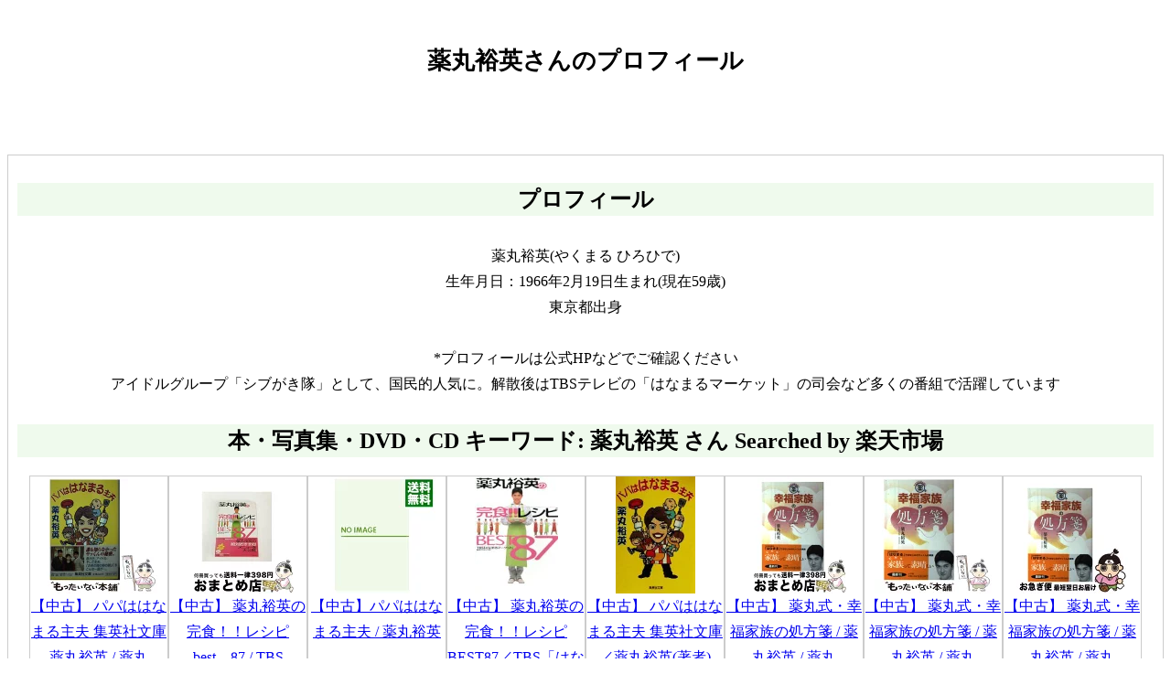

--- FILE ---
content_type: text/html; charset=UTF-8
request_url: http://www.geichi.com/profile/%E8%96%AC%E4%B8%B8%E8%A3%95%E8%8B%B1
body_size: 3844
content:
﻿





<!doctype html>
<html lang="ja">
<head>
<meta charset="utf-8"><meta name="Description" content="薬丸裕英さんのプロフィール 生年月日、血液型、身長、出身地。これまでの言行録は、写真集、出版、DVD<meta name="author" content="Yasu">
<meta name="viewport" content="width=device-width,initial-scale=1">
<link rel="stylesheet" href="../font.css"><link rel="stylesheet" href="http://geichi.com/p/profileformat.css"><title>薬丸裕英さんのプロフィール</title>


<!--[if lt IE 9]>
<script src="https://cdnjs.cloudflare.com/ajax/libs/html5shiv/3.7.3/html5shiv.js"></script>
<![endif]-->


<!-- Global site tag (gtag.js) - Google Analytics -->
<script async src="https://www.googletagmanager.com/gtag/js?id=UA-101490256-6"></script>
<script>
  window.dataLayer = window.dataLayer || [];
  function gtag(){dataLayer.push(arguments);}
  gtag('js', new Date());

  gtag('config', 'UA-101490256-6');
</script>
</head><body>

<div class="top"><h1>薬丸裕英さんのプロフィール</h1></div>

<body>
<div class="img_center"><script type="text/javascript" src="//rot3.a8.net/jsa/ebfd055565b0cfa46e13dc1acb2a2563/ce08becc73195df12d99d761bfbba68d.js"></script>
<br></div>

<div class="body_base">
<h2>プロフィール</h2>
<div class="img_center">薬丸裕英(やくまる ひろひで)<br>生年月日：1966年2月19日生まれ(現在59歳)<br>東京都出身<br><br>*プロフィールは公式HPなどでご確認ください<br>アイドルグループ「シブがき隊」として、国民的人気に。解散後はTBSテレビの「はなまるマーケット」の司会など多くの番組で活躍しています</div><h2>
本・写真集・DVD・CD キーワード: 薬丸裕英 さん Searched by 楽天市場 
</h2>
<div class="flex-container"><div class="flex-item"><a href="http://hb.afl.rakuten.co.jp/hgc/06482215.622fb093.06482216.c31c703b/?pc=https%3A%2F%2Fhb.afl.rakuten.co.jp%2Fhgc%2Fg00qs411.qqvx1438.g00qs411.qqvx2b0b%2F%3Fpc%3Dhttps%253A%252F%252Fitem.rakuten.co.jp%252Fcomicset%252F4087473074%252F%26m%3Dhttp%253A%252F%252Fm.rakuten.co.jp%252Fcomicset%252Fi%252F10367141%252F%26rafcid%3Dwsc_i_is_1075868528280245235&m=https%3A%2F%2Fhb.afl.rakuten.co.jp%2Fhgc%2Fg00qs411.qqvx1438.g00qs411.qqvx2b0b%2F%3Fpc%3Dhttps%253A%252F%252Fitem.rakuten.co.jp%252Fcomicset%252F4087473074%252F%26m%3Dhttp%253A%252F%252Fm.rakuten.co.jp%252Fcomicset%252Fi%252F10367141%252F%26rafcid%3Dwsc_i_is_1075868528280245235" target="_blank"><img src='https://thumbnail.image.rakuten.co.jp/@0_mall/comicset/cabinet/08423465/bkje7gx6ci8fn8to.jpg?_ex=128x128' alt='【中古】 パパははなまる主夫 集英社文庫 薬丸裕英 / 薬丸 裕英 / 集英社 [文庫]【メール便送料無料】【最短翌日配達対応】'><br>【中古】 パパははなまる主夫 集英社文庫 薬丸裕英 / 薬丸</a></div><div class="flex-item"><a href="http://hb.afl.rakuten.co.jp/hgc/06482215.622fb093.06482216.c31c703b/?pc=https%3A%2F%2Fhb.afl.rakuten.co.jp%2Fhgc%2Fg00tbz71.qqvx1728.g00tbz71.qqvx2bb8%2F%3Fpc%3Dhttps%253A%252F%252Fitem.rakuten.co.jp%252Fmottainaihonpo-omatome%252F4789720373%252F%26m%3Dhttp%253A%252F%252Fm.rakuten.co.jp%252Fmottainaihonpo-omatome%252Fi%252F10387438%252F%26rafcid%3Dwsc_i_is_1075868528280245235&m=https%3A%2F%2Fhb.afl.rakuten.co.jp%2Fhgc%2Fg00tbz71.qqvx1728.g00tbz71.qqvx2bb8%2F%3Fpc%3Dhttps%253A%252F%252Fitem.rakuten.co.jp%252Fmottainaihonpo-omatome%252F4789720373%252F%26m%3Dhttp%253A%252F%252Fm.rakuten.co.jp%252Fmottainaihonpo-omatome%252Fi%252F10387438%252F%26rafcid%3Dwsc_i_is_1075868528280245235" target="_blank"><img src='https://thumbnail.image.rakuten.co.jp/@0_mall/mottainaihonpo-omatome/cabinet/12910644/bkmmj9dmop5z2snf.jpg?_ex=128x128' alt='【中古】 薬丸裕英の完食！！レシピbest　87 / TBS「はなまるマーケット」番組制作スタッフ / ソニー・マガジンズ [単行本]【宅配便出荷】'><br>【中古】 薬丸裕英の完食！！レシピbest　87 / TBS</a></div><div class="flex-item"><a href="http://hb.afl.rakuten.co.jp/hgc/06482215.622fb093.06482216.c31c703b/?pc=https%3A%2F%2Fhb.afl.rakuten.co.jp%2Fhgc%2Fg00tjvs1.qqvx1998.g00tjvs1.qqvx23f5%2F%3Fpc%3Dhttps%253A%252F%252Fitem.rakuten.co.jp%252Frenet20%252Fr0000429332%252F%26m%3Dhttp%253A%252F%252Fm.rakuten.co.jp%252Frenet20%252Fi%252F10557791%252F%26rafcid%3Dwsc_i_is_1075868528280245235&m=https%3A%2F%2Fhb.afl.rakuten.co.jp%2Fhgc%2Fg00tjvs1.qqvx1998.g00tjvs1.qqvx23f5%2F%3Fpc%3Dhttps%253A%252F%252Fitem.rakuten.co.jp%252Frenet20%252Fr0000429332%252F%26m%3Dhttp%253A%252F%252Fm.rakuten.co.jp%252Frenet20%252Fi%252F10557791%252F%26rafcid%3Dwsc_i_is_1075868528280245235" target="_blank"><img src='https://thumbnail.image.rakuten.co.jp/@0_mall/renet20/cabinet/item_photo/img_noimage.jpg?_ex=128x128' alt='【中古】パパははなまる主夫 / 薬丸裕英'><br>【中古】パパははなまる主夫 / 薬丸裕英</a></div><div class="flex-item"><a href="http://hb.afl.rakuten.co.jp/hgc/06482215.622fb093.06482216.c31c703b/?pc=https%3A%2F%2Fhb.afl.rakuten.co.jp%2Fhgc%2Fg00rc681.qqvx12f7.g00rc681.qqvx2fa0%2F%3Fpc%3Dhttps%253A%252F%252Fitem.rakuten.co.jp%252Fbookoffonline%252F0015363987%252F%26m%3Dhttp%253A%252F%252Fm.rakuten.co.jp%252Fbookoffonline%252Fi%252F10862097%252F%26rafcid%3Dwsc_i_is_1075868528280245235&m=https%3A%2F%2Fhb.afl.rakuten.co.jp%2Fhgc%2Fg00rc681.qqvx12f7.g00rc681.qqvx2fa0%2F%3Fpc%3Dhttps%253A%252F%252Fitem.rakuten.co.jp%252Fbookoffonline%252F0015363987%252F%26m%3Dhttp%253A%252F%252Fm.rakuten.co.jp%252Fbookoffonline%252Fi%252F10862097%252F%26rafcid%3Dwsc_i_is_1075868528280245235" target="_blank"><img src='https://thumbnail.image.rakuten.co.jp/@0_mall/bookoffonline/cabinet/2425/0015363987l.jpg?_ex=128x128' alt='【中古】 薬丸裕英の完食！！レシピBEST87／TBS「はなまるマーケット」制作スタッフ(編者)'><br>【中古】 薬丸裕英の完食！！レシピBEST87／TBS「はな</a></div><div class="flex-item"><a href="http://hb.afl.rakuten.co.jp/hgc/06482215.622fb093.06482216.c31c703b/?pc=https%3A%2F%2Fhb.afl.rakuten.co.jp%2Fhgc%2Fg00rc681.qqvx12f7.g00rc681.qqvx2fa0%2F%3Fpc%3Dhttps%253A%252F%252Fitem.rakuten.co.jp%252Fbookoffonline%252F0012552187%252F%26m%3Dhttp%253A%252F%252Fm.rakuten.co.jp%252Fbookoffonline%252Fi%252F12542107%252F%26rafcid%3Dwsc_i_is_1075868528280245235&m=https%3A%2F%2Fhb.afl.rakuten.co.jp%2Fhgc%2Fg00rc681.qqvx12f7.g00rc681.qqvx2fa0%2F%3Fpc%3Dhttps%253A%252F%252Fitem.rakuten.co.jp%252Fbookoffonline%252F0012552187%252F%26m%3Dhttp%253A%252F%252Fm.rakuten.co.jp%252Fbookoffonline%252Fi%252F12542107%252F%26rafcid%3Dwsc_i_is_1075868528280245235" target="_blank"><img src='https://thumbnail.image.rakuten.co.jp/@0_mall/bookoffonline/cabinet/1941/0012552187l.jpg?_ex=128x128' alt='【中古】 パパははなまる主夫 集英社文庫／薬丸裕英(著者)'><br>【中古】 パパははなまる主夫 集英社文庫／薬丸裕英(著者)</a></div><div class="flex-item"><a href="http://hb.afl.rakuten.co.jp/hgc/06482215.622fb093.06482216.c31c703b/?pc=https%3A%2F%2Fhb.afl.rakuten.co.jp%2Fhgc%2Fg00tbz71.qqvx1728.g00tbz71.qqvx2bb8%2F%3Fpc%3Dhttps%253A%252F%252Fitem.rakuten.co.jp%252Fmottainaihonpo-omatome%252F4093791449%252F%26m%3Dhttp%253A%252F%252Fm.rakuten.co.jp%252Fmottainaihonpo-omatome%252Fi%252F12493531%252F%26rafcid%3Dwsc_i_is_1075868528280245235&m=https%3A%2F%2Fhb.afl.rakuten.co.jp%2Fhgc%2Fg00tbz71.qqvx1728.g00tbz71.qqvx2bb8%2F%3Fpc%3Dhttps%253A%252F%252Fitem.rakuten.co.jp%252Fmottainaihonpo-omatome%252F4093791449%252F%26m%3Dhttp%253A%252F%252Fm.rakuten.co.jp%252Fmottainaihonpo-omatome%252Fi%252F12493531%252F%26rafcid%3Dwsc_i_is_1075868528280245235" target="_blank"><img src='https://thumbnail.image.rakuten.co.jp/@0_mall/mottainaihonpo-omatome/cabinet/06923620/bkiajiqtkjv8i0cm.jpg?_ex=128x128' alt='【中古】 薬丸式・幸福家族の処方箋 / 薬丸裕英 / 薬丸 裕英 / 小学館 [単行本]【宅配便出荷】'><br>【中古】 薬丸式・幸福家族の処方箋 / 薬丸裕英 / 薬丸 </a></div><div class="flex-item"><a href="http://hb.afl.rakuten.co.jp/hgc/06482215.622fb093.06482216.c31c703b/?pc=https%3A%2F%2Fhb.afl.rakuten.co.jp%2Fhgc%2Fg00qs411.qqvx1438.g00qs411.qqvx2b0b%2F%3Fpc%3Dhttps%253A%252F%252Fitem.rakuten.co.jp%252Fcomicset%252F4093791449%252F%26m%3Dhttp%253A%252F%252Fm.rakuten.co.jp%252Fcomicset%252Fi%252F12468372%252F%26rafcid%3Dwsc_i_is_1075868528280245235&m=https%3A%2F%2Fhb.afl.rakuten.co.jp%2Fhgc%2Fg00qs411.qqvx1438.g00qs411.qqvx2b0b%2F%3Fpc%3Dhttps%253A%252F%252Fitem.rakuten.co.jp%252Fcomicset%252F4093791449%252F%26m%3Dhttp%253A%252F%252Fm.rakuten.co.jp%252Fcomicset%252Fi%252F12468372%252F%26rafcid%3Dwsc_i_is_1075868528280245235" target="_blank"><img src='https://thumbnail.image.rakuten.co.jp/@0_mall/comicset/cabinet/05651724/bkiajiqtkjv8i0cm.jpg?_ex=128x128' alt='【中古】 薬丸式・幸福家族の処方箋 / 薬丸裕英 / 薬丸 裕英 / 小学館 [単行本]【メール便送料無料】【最短翌日配達対応】'><br>【中古】 薬丸式・幸福家族の処方箋 / 薬丸裕英 / 薬丸 </a></div><div class="flex-item"><a href="http://hb.afl.rakuten.co.jp/hgc/06482215.622fb093.06482216.c31c703b/?pc=https%3A%2F%2Fhb.afl.rakuten.co.jp%2Fhgc%2Fg00svqp1.qqvx139b.g00svqp1.qqvx2a5b%2F%3Fpc%3Dhttps%253A%252F%252Fitem.rakuten.co.jp%252Fmottainaihonpo%252F4093791449%252F%26m%3Dhttp%253A%252F%252Fm.rakuten.co.jp%252Fmottainaihonpo%252Fi%252F11446241%252F%26rafcid%3Dwsc_i_is_1075868528280245235&m=https%3A%2F%2Fhb.afl.rakuten.co.jp%2Fhgc%2Fg00svqp1.qqvx139b.g00svqp1.qqvx2a5b%2F%3Fpc%3Dhttps%253A%252F%252Fitem.rakuten.co.jp%252Fmottainaihonpo%252F4093791449%252F%26m%3Dhttp%253A%252F%252Fm.rakuten.co.jp%252Fmottainaihonpo%252Fi%252F11446241%252F%26rafcid%3Dwsc_i_is_1075868528280245235" target="_blank"><img src='https://thumbnail.image.rakuten.co.jp/@0_mall/mottainaihonpo/cabinet/05853391/bkiajiqtkjv8i0cm.jpg?_ex=128x128' alt='【中古】 薬丸式・幸福家族の処方箋 / 薬丸裕英 / 薬丸 裕英 / 小学館 [単行本]【ネコポス発送】'><br>【中古】 薬丸式・幸福家族の処方箋 / 薬丸裕英 / 薬丸 </a></div><div class="flex-item"><a href="http://hb.afl.rakuten.co.jp/hgc/06482215.622fb093.06482216.c31c703b/?pc=https%3A%2F%2Fhb.afl.rakuten.co.jp%2Fhgc%2Fg00svqp1.qqvx139b.g00svqp1.qqvx2a5b%2F%3Fpc%3Dhttps%253A%252F%252Fitem.rakuten.co.jp%252Fmottainaihonpo%252F4087473074%252F%26m%3Dhttp%253A%252F%252Fm.rakuten.co.jp%252Fmottainaihonpo%252Fi%252F10844600%252F%26rafcid%3Dwsc_i_is_1075868528280245235&m=https%3A%2F%2Fhb.afl.rakuten.co.jp%2Fhgc%2Fg00svqp1.qqvx139b.g00svqp1.qqvx2a5b%2F%3Fpc%3Dhttps%253A%252F%252Fitem.rakuten.co.jp%252Fmottainaihonpo%252F4087473074%252F%26m%3Dhttp%253A%252F%252Fm.rakuten.co.jp%252Fmottainaihonpo%252Fi%252F10844600%252F%26rafcid%3Dwsc_i_is_1075868528280245235" target="_blank"><img src='https://thumbnail.image.rakuten.co.jp/@0_mall/mottainaihonpo/cabinet/08423420/bkje7gx6ci8fn8to.jpg?_ex=128x128' alt='【中古】 パパははなまる主夫 集英社文庫 薬丸裕英 / 薬丸 裕英 / 集英社 [文庫]【ネコポス発送】'><br>【中古】 パパははなまる主夫 集英社文庫 薬丸裕英 / 薬丸</a></div><div class="flex-item"><a href="http://hb.afl.rakuten.co.jp/hgc/06482215.622fb093.06482216.c31c703b/?pc=https%3A%2F%2Fhb.afl.rakuten.co.jp%2Fhgc%2Fg00qs411.qqvx1438.g00qs411.qqvx2b0b%2F%3Fpc%3Dhttps%253A%252F%252Fitem.rakuten.co.jp%252Fcomicset%252F4789720373%252F%26m%3Dhttp%253A%252F%252Fm.rakuten.co.jp%252Fcomicset%252Fi%252F10660641%252F%26rafcid%3Dwsc_i_is_1075868528280245235&m=https%3A%2F%2Fhb.afl.rakuten.co.jp%2Fhgc%2Fg00qs411.qqvx1438.g00qs411.qqvx2b0b%2F%3Fpc%3Dhttps%253A%252F%252Fitem.rakuten.co.jp%252Fcomicset%252F4789720373%252F%26m%3Dhttp%253A%252F%252Fm.rakuten.co.jp%252Fcomicset%252Fi%252F10660641%252F%26rafcid%3Dwsc_i_is_1075868528280245235" target="_blank"><img src='https://thumbnail.image.rakuten.co.jp/@0_mall/comicset/cabinet/12910782/bkmmj9dmop5z2snf.jpg?_ex=128x128' alt='【中古】 薬丸裕英の完食！！レシピbest　87 / TBS「はなまるマーケット」番組制作スタッフ / ソニー・マガジンズ [単行本]【メール便送料無料】【最短翌日配達対応】'><br>【中古】 薬丸裕英の完食！！レシピbest　87 / TBS</a></div></div><h2>
言行録
</h2>
&lt;2007&gt<br><br><a href="http://www.geichi.com/genko/1050">「世界一受けたい授業」より</a>(2007/2/24)<br><br>&lt;2006&gt<br><br><a href="http://www.geichi.com/genko/1051">「はなまるマーケット」TBSテレビ</a>(2006/8/11)<br>

<h2>
その他言行録
</h2>
<ul><li><a href="http://www.geichi.com/column/2053">2010/10/2放送 TBSテレビ「オールスター感謝祭 '10秋」より(2010/10/03)</a></li><li><a href="http://www.geichi.com/column/1576">2010/4/18放送 テレビ東京「歌の楽園」より(2010/04/19)</a></li><li><a href="http://www.geichi.com/column/832">2008/9/27放送 TBSテレビ「オールスター感謝祭」より(2008/09/30)</a></li></ul>
<h2>
その他のグッズ<br>
</h2>
<ul><li><a href="http://www.amazon.co.jp/exec/obidos/redirect?link_code=ur2&tag=geinoujintizu-22&camp=247&creative=1211&path=external-search%3Fsearch-type=ss%26index=blended%26keyword=%25E8%2596%25AC%25E4%25B8%25B8%25E8%25A3%2595%25E8%258B%25B1" target="_blank">薬丸裕英さんの商品をamazonで探してみる</a><img src="http://www.assoc-amazon.jp/e/ir?t=geinoujintizu-22&amp;l=ur2&amp;o=9" width="1" height="1" border="0" alt="" style="border:none !important; margin:0px !important;" /></li><li><a href="https://hb.afl.rakuten.co.jp/hgc/000b50c3.0f8b011c.0b6e597b.05e32d15/?pc=https%3A%2F%2Fsearch.rakuten.co.jp%2Fsearch%2Fmall%2F%25E8%2596%25AC%25E4%25B8%25B8%25E8%25A3%2595%25E8%258B%25B1%2F&m=https%3A%2F%2Fsearch.rakuten.co.jp%2Fsearch%2Fmall%2F%25E8%2596%25AC%25E4%25B8%25B8%25E8%25A3%2595%25E8%258B%25B1%2F&link_type=text&ut=eyJwYWdlIjoidXJsIiwidHlwZSI6InRlc3QiLCJjb2wiOjB9" target="_blank" rel="nofollow" style="word-wrap:break-word;"  >薬丸裕英さんの商品を楽天市場で探してみる</a></li></ul><h2>
薬丸裕英
さん出演情報
</h2>
<h2>薬丸裕英さん雑誌情報
</h2>
<h2>
「薬丸裕英」さんに関連したコラム
</h2>
<ul></ul><h2>
「薬丸裕英」さんに関連した他の方のプロフィール
</h2>
<ul></ul><h2>
「薬丸裕英」さんに関連した他の方の言行録
</h2>
<ul><li><a href="http://www.geichi.com/genko/755">長澤まさみさん 「はなまるマーケット」より</a>(2006/10/13)</li><li><a href="http://www.geichi.com/genko/974">内山理名さん TBSテレビ「はなまるマーケット」より</a>(2006/10/12)</li><li><a href="http://www.geichi.com/genko/1320">里田まいさん 「はなまるマーケット」より</a>(2007/8/28)</li><li><a href="http://www.geichi.com/genko/1408">坂下千里子さん 「はなまるマーケット」より</a>(2007/1/22)</li><li><a href="http://www.geichi.com/genko/1752">新山千春さん 「はなまるマーケット」より</a>(2006/11/14)</li><li><a href="http://www.geichi.com/genko/4616">麻木久仁子さん 「はなまるマーケット」より</a>(2008/7/2)</li><li><a href="http://www.geichi.com/genko/5320">優木まおみさん 「お笑いDynamite！」より</a>(2008/12/28)</li><li><a href="http://www.geichi.com/genko/5670">浅田真央さん 「はなまるマーケット」より</a>(2008/4/4)</li><li><a href="http://www.geichi.com/genko/5801">坂井真紀さん 「はなまるマーケット」より</a>(2009/4/27)</li><li><a href="http://www.geichi.com/genko/5946">香里奈さん 「はなまるマーケット」より</a>(2008/1/17)</li><li><a href="http://www.geichi.com/genko/5971">堺正章さん 「チューボーですよ！」より</a>(2009/3/21)</li><li><a href="http://www.geichi.com/genko/6430">綾瀬はるかさん 「はなまるマーケット」より</a>(2009/10/9)</li><li><a href="http://www.geichi.com/genko/6431">新垣結衣さん 「はなまるマーケット」より</a>(2009/4/24)</li><li><a href="http://www.geichi.com/genko/6433">とよた真帆さん 「はなまるマーケット」より</a>(2009/10/26)</li><li><a href="http://www.geichi.com/genko/6452">井上和香さん 「はなまるマーケット」より</a>(2008/5/29)</li><li><a href="http://www.geichi.com/genko/6514">田中律子さん 「はなまるマーケット」より</a>(2009/12/10)</li><li><a href="http://www.geichi.com/genko/6559">ロザンさん 「はなまるマーケット」より</a>(2010/1/14)</li><li><a href="http://www.geichi.com/genko/6715">麻木久仁子さん 「はなまるマーケット」より</a>(2010/1/20)</li><li><a href="http://www.geichi.com/genko/6719">飯島直子さん 「はなまるマーケット」より</a>(2010/4/19)</li><li><a href="http://www.geichi.com/genko/6849">羽田美智子さん 「はなまるマーケット」より</a>(2009/10/28)</li><li><a href="http://www.geichi.com/genko/7033">松下奈緒さん 「はなまるマーケット」より</a>(2008/4/22)</li><li><a href="http://www.geichi.com/genko/7143">misonoさん 「はなまるマーケット」より</a>(2009/11/25)</li><li><a href="http://www.geichi.com/genko/7465">いとうあさこさん 「はなまるマーケット」より</a>(2011/5/25)</li></ul><h2>
リンク集
</h2>
<ul></ul>
<form>このページのURL:<br><strong>http://www.geichi.com/profile/%E8%96%AC%E4%B8%B8%E8%A3%95%E8%8B%B1</strong></form>
<div class="img_center"><script type="text/javascript" src="//rot3.a8.net/jsa/ebfd055565b0cfa46e13dc1acb2a2563/ce08becc73195df12d99d761bfbba68d.js"></script>
<br></div}リンクフリー。無断転用・転載は禁じます。誤字脱字等がございましたら、お知らせ下さい。
<br><br>
<div class="copyright">c 2026 <a href="http://www.geichi.com/">芸能人地図帳</a></div>

</div>
</body>
</html>








--- FILE ---
content_type: text/css
request_url: http://www.geichi.com/font.css
body_size: 248
content:
body {
  font-family:'新ゴシック','MS ゴシック',sans-serif;/* font-family: Meiryo; */
  font-size:100%;
}

h1{
font-size:x-large;
  text-align: center;
}

h2{
  background-color: #effaed;
/* #f7f7de; から変更*/
  font-size:normal;
  text-align: center;
}

h3{
/*  border-left: 8px solid #cccccc;*/
  background-color: #effaed;
}

--- FILE ---
content_type: text/css
request_url: http://geichi.com/p/profileformat.css
body_size: 325
content:
body {
  font-family: Meiryo;
  font-size: 100%;
  line-height: 180%;
}



h1{
  text-align: center;
  font-size: 160%;

}
h2{
/*  border-left: 8px solid #cccccc;*/
  padding: 4px;
}
h3{
/*  border-left: 8px solid #cccccc;*/
}


.top{
  margin: 0px auto;
}

.body_base{
  padding: 10px;
  border: 1px solid #cccccc;
//  margin: 30px auto;
  margin: 0 auto;
/*  width: 700px;*/
}

.img_center{
  margin: 30px auto;
  text-align: center;  
}



.flex-container{
  display: flex;
  flex-wrap: wrap;
  justify-content: center;
}

.flex-item{
  border: 1px solid #cccccc;
  text-align: center;

/*  width: 180px;*/
  width: 150px;

}


.copyright{
  text-align: center;
}
